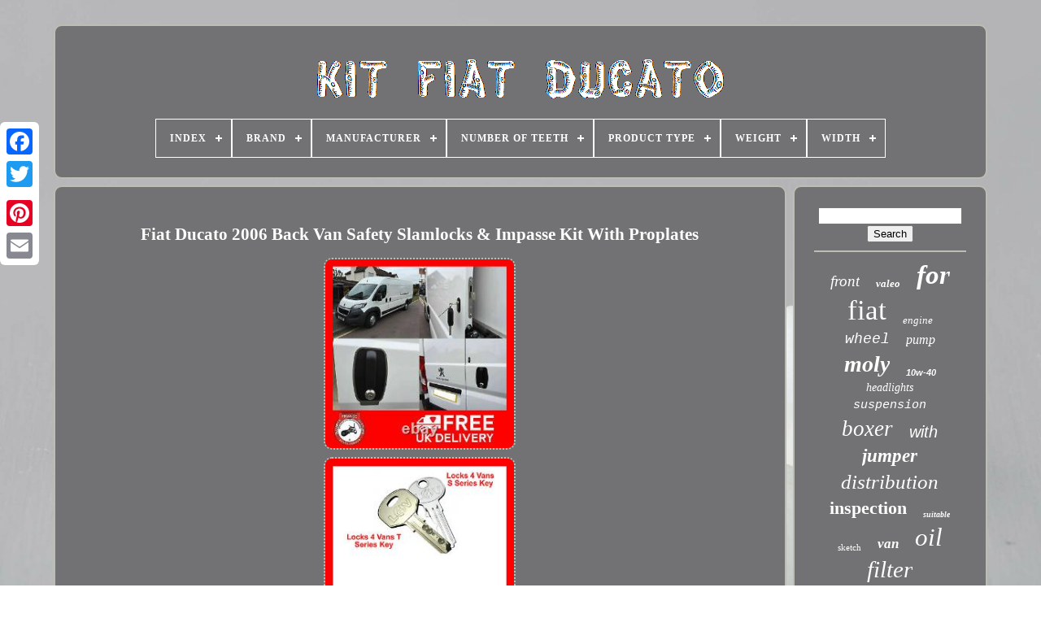

--- FILE ---
content_type: text/html; charset=UTF-8
request_url: https://kitfiatducato.com/en/fiat_ducato_2006_back_van_safety_slamlocks_impasse_kit_with_proplates.php
body_size: 5588
content:
 	

<!DOCTYPE  HTML>
 
<HTML> 	
 

	  <HEAD>	 

	
<TITLE>   	  Fiat Ducato 2006 Back Van Safety Slamlocks & Impasse Kit With Proplates 



 </TITLE>


	  <LINK  REL='icon'	HREF='https://kitfiatducato.com/favicon.png' TYPE='image/png'>	   
	 
<META  HTTP-EQUIV='content-type'	CONTENT='text/html; charset=UTF-8'> 
	
	<META CONTENT='width=device-width, initial-scale=1'	NAME='viewport'>   
	
		  
   <LINK   HREF='https://kitfiatducato.com/metu.css'	TYPE='text/css'	REL='stylesheet'> 

 
	  
 <LINK  TYPE='text/css'	HREF='https://kitfiatducato.com/jaculowal.css' REL='stylesheet'>	


	 
<SCRIPT TYPE='text/javascript'	SRC='https://code.jquery.com/jquery-latest.min.js'> </SCRIPT> 	  
	<SCRIPT SRC='https://kitfiatducato.com/wixeqadasy.js'   TYPE='text/javascript'> 	
 </SCRIPT>	
	<SCRIPT   SRC='https://kitfiatducato.com/pejacu.js'  TYPE='text/javascript'></SCRIPT>   	
 
	
  
<!--//////////////////////////////////-->
<SCRIPT   TYPE='text/javascript' ASYNC SRC='https://kitfiatducato.com/tohoze.js'></SCRIPT>  
	
 	 
<SCRIPT  TYPE='text/javascript'   ASYNC SRC='https://kitfiatducato.com/rogaj.js'>  	
	  
</SCRIPT>   
	
	   	<SCRIPT  TYPE='text/javascript'> 
  
var a2a_config = a2a_config || {};a2a_config.no_3p = 1;

 	

 </SCRIPT>	


	
		<SCRIPT TYPE='text/javascript'> 

	window.onload = function ()
	{
		kekimy('febicupyq', 'Search', 'https://kitfiatducato.com/en/recherche.php');
		pogytak("pepy.php","rbcoo", "Fiat Ducato 2006 Back Van Safety Slamlocks & Impasse Kit With Proplates");
		
		
	}
	</SCRIPT>

  
 		

 </HEAD>   

  	

  
<BODY DATA-ID='122808617523'>  




	 
<DIV  CLASS='a2a_kit a2a_kit_size_32 a2a_floating_style a2a_vertical_style' STYLE='left:0px; top:150px;'>
		 	<A   CLASS='a2a_button_facebook'>		  </A> 		
			 
    <A  CLASS='a2a_button_twitter'>  	</A> 

		
<A  CLASS='a2a_button_google_plus'>



 
</A>


 	 	
		

  <A CLASS='a2a_button_pinterest'>
</A>
 
		<A CLASS='a2a_button_email'> 

  
	</A> 


	 
   </DIV> 	


	


<!--//////////////////////////////////-->
<DIV ID='tugovag'>  	 
						<DIV ID='bejutun'>	 	 	   
					<A HREF='https://kitfiatducato.com/en/'>	
 	
<IMG   ALT='Kit Fiat Ducato'   SRC='https://kitfiatducato.com/en/kit_fiat_ducato.gif'> 
	 </A>

			
<div id='licivysoxi' class='align-center'>
<ul>
<li class='has-sub'><a href='https://kitfiatducato.com/en/'><span>Index</span></a>
<ul>
	<li><a href='https://kitfiatducato.com/en/all_items_kit_fiat_ducato.php'><span>All items</span></a></li>
	<li><a href='https://kitfiatducato.com/en/latest_items_kit_fiat_ducato.php'><span>Latest items</span></a></li>
	<li><a href='https://kitfiatducato.com/en/top_items_kit_fiat_ducato.php'><span>Top items</span></a></li>
	<li><a href='https://kitfiatducato.com/en/latest_videos_kit_fiat_ducato.php'><span>Latest videos</span></a></li>
</ul>
</li>

<li class='has-sub'><a href='https://kitfiatducato.com/en/brand/'><span>Brand</span></a>
<ul>
	<li><a href='https://kitfiatducato.com/en/brand/blue_print.php'><span>Blue Print (16)</span></a></li>
	<li><a href='https://kitfiatducato.com/en/brand/contitech.php'><span>Contitech (15)</span></a></li>
	<li><a href='https://kitfiatducato.com/en/brand/dayco.php'><span>Dayco (25)</span></a></li>
	<li><a href='https://kitfiatducato.com/en/brand/dtv.php'><span>Dtv (69)</span></a></li>
	<li><a href='https://kitfiatducato.com/en/brand/fiat.php'><span>Fiat (98)</span></a></li>
	<li><a href='https://kitfiatducato.com/en/brand/gates.php'><span>Gates (9)</span></a></li>
	<li><a href='https://kitfiatducato.com/en/brand/luk.php'><span>Luk (86)</span></a></li>
	<li><a href='https://kitfiatducato.com/en/brand/maxgear.php'><span>Maxgear (21)</span></a></li>
	<li><a href='https://kitfiatducato.com/en/brand/maxpeedingrods.php'><span>Maxpeedingrods (43)</span></a></li>
	<li><a href='https://kitfiatducato.com/en/brand/no_brand_generic.php'><span>No Brand / Generic (19)</span></a></li>
	<li><a href='https://kitfiatducato.com/en/brand/np24.php'><span>Np24 (63)</span></a></li>
	<li><a href='https://kitfiatducato.com/en/brand/open_parts.php'><span>Open Parts (11)</span></a></li>
	<li><a href='https://kitfiatducato.com/en/brand/qr_parts.php'><span>Qr-parts (38)</span></a></li>
	<li><a href='https://kitfiatducato.com/en/brand/rps.php'><span>Rps (19)</span></a></li>
	<li><a href='https://kitfiatducato.com/en/brand/rymec.php'><span>Rymec (15)</span></a></li>
	<li><a href='https://kitfiatducato.com/en/brand/sachs.php'><span>Sachs (38)</span></a></li>
	<li><a href='https://kitfiatducato.com/en/brand/skf.php'><span>Skf (38)</span></a></li>
	<li><a href='https://kitfiatducato.com/en/brand/snr.php'><span>Snr (17)</span></a></li>
	<li><a href='https://kitfiatducato.com/en/brand/tpf_products.php'><span>Tpf Products (13)</span></a></li>
	<li><a href='https://kitfiatducato.com/en/brand/valeo.php'><span>Valeo (84)</span></a></li>
	<li><a href='https://kitfiatducato.com/en/latest_items_kit_fiat_ducato.php'>Other (2943)</a></li>
</ul>
</li>

<li class='has-sub'><a href='https://kitfiatducato.com/en/manufacturer/'><span>Manufacturer</span></a>
<ul>
	<li><a href='https://kitfiatducato.com/en/manufacturer/bga.php'><span>Bga (9)</span></a></li>
	<li><a href='https://kitfiatducato.com/en/manufacturer/blue_print.php'><span>Blue Print (10)</span></a></li>
	<li><a href='https://kitfiatducato.com/en/manufacturer/bosch.php'><span>Bosch (8)</span></a></li>
	<li><a href='https://kitfiatducato.com/en/manufacturer/contitech.php'><span>Contitech (15)</span></a></li>
	<li><a href='https://kitfiatducato.com/en/manufacturer/dayco.php'><span>Dayco (11)</span></a></li>
	<li><a href='https://kitfiatducato.com/en/manufacturer/dtv.php'><span>Dtv (73)</span></a></li>
	<li><a href='https://kitfiatducato.com/en/manufacturer/febi_bilstein.php'><span>Febi Bilstein (7)</span></a></li>
	<li><a href='https://kitfiatducato.com/en/manufacturer/fiat.php'><span>Fiat (17)</span></a></li>
	<li><a href='https://kitfiatducato.com/en/manufacturer/gh_parts.php'><span>Gh-parts (7)</span></a></li>
	<li><a href='https://kitfiatducato.com/en/manufacturer/lkc.php'><span>Lkc (6)</span></a></li>
	<li><a href='https://kitfiatducato.com/en/manufacturer/luk.php'><span>Luk (60)</span></a></li>
	<li><a href='https://kitfiatducato.com/en/manufacturer/mecarm.php'><span>Mecarm (5)</span></a></li>
	<li><a href='https://kitfiatducato.com/en/manufacturer/metzger.php'><span>Metzger (5)</span></a></li>
	<li><a href='https://kitfiatducato.com/en/manufacturer/not_relevant.php'><span>Not Relevant (25)</span></a></li>
	<li><a href='https://kitfiatducato.com/en/manufacturer/np24.php'><span>Np24 (56)</span></a></li>
	<li><a href='https://kitfiatducato.com/en/manufacturer/qr_parts.php'><span>Qr-parts (35)</span></a></li>
	<li><a href='https://kitfiatducato.com/en/manufacturer/sachs.php'><span>Sachs (26)</span></a></li>
	<li><a href='https://kitfiatducato.com/en/manufacturer/skf.php'><span>Skf (8)</span></a></li>
	<li><a href='https://kitfiatducato.com/en/manufacturer/snr.php'><span>Snr (6)</span></a></li>
	<li><a href='https://kitfiatducato.com/en/manufacturer/valeo.php'><span>Valeo (28)</span></a></li>
	<li><a href='https://kitfiatducato.com/en/latest_items_kit_fiat_ducato.php'>Other (3263)</a></li>
</ul>
</li>

<li class='has-sub'><a href='https://kitfiatducato.com/en/number_of_teeth/'><span>Number Of Teeth</span></a>
<ul>
	<li><a href='https://kitfiatducato.com/en/number_of_teeth/21_0_pieces.php'><span>21.0 Pieces (5)</span></a></li>
	<li><a href='https://kitfiatducato.com/en/number_of_teeth/173.php'><span>173 (2)</span></a></li>
	<li><a href='https://kitfiatducato.com/en/number_of_teeth/178.php'><span>178 (23)</span></a></li>
	<li><a href='https://kitfiatducato.com/en/number_of_teeth/199.php'><span>199 (3)</span></a></li>
	<li><a href='https://kitfiatducato.com/en/latest_items_kit_fiat_ducato.php'>Other (3647)</a></li>
</ul>
</li>

<li class='has-sub'><a href='https://kitfiatducato.com/en/product_type/'><span>Product Type</span></a>
<ul>
	<li><a href='https://kitfiatducato.com/en/product_type/bearing_kit.php'><span>Bearing Kit (3)</span></a></li>
	<li><a href='https://kitfiatducato.com/en/product_type/brake_light_camera.php'><span>Brake Light Camera (27)</span></a></li>
	<li><a href='https://kitfiatducato.com/en/product_type/clutch.php'><span>Clutch (4)</span></a></li>
	<li><a href='https://kitfiatducato.com/en/product_type/clutch_kit.php'><span>Clutch Kit (65)</span></a></li>
	<li><a href='https://kitfiatducato.com/en/product_type/coaxial_system.php'><span>Coaxial System (2)</span></a></li>
	<li><a href='https://kitfiatducato.com/en/product_type/complete_brake_set.php'><span>Complete Brake Set (3)</span></a></li>
	<li><a href='https://kitfiatducato.com/en/product_type/exhaust_system.php'><span>Exhaust System (3)</span></a></li>
	<li><a href='https://kitfiatducato.com/en/product_type/exterior_mirror.php'><span>Exterior Mirror (10)</span></a></li>
	<li><a href='https://kitfiatducato.com/en/product_type/handlebar.php'><span>Handlebar (7)</span></a></li>
	<li><a href='https://kitfiatducato.com/en/product_type/headlight.php'><span>Headlight (10)</span></a></li>
	<li><a href='https://kitfiatducato.com/en/product_type/headlights.php'><span>Headlights (127)</span></a></li>
	<li><a href='https://kitfiatducato.com/en/product_type/oil_change_set.php'><span>Oil Change Set (4)</span></a></li>
	<li><a href='https://kitfiatducato.com/en/product_type/projectors.php'><span>Projectors (2)</span></a></li>
	<li><a href='https://kitfiatducato.com/en/product_type/rear_lights.php'><span>Rear Lights (3)</span></a></li>
	<li><a href='https://kitfiatducato.com/en/product_type/sedan_city_car.php'><span>Sedan, City Car (2)</span></a></li>
	<li><a href='https://kitfiatducato.com/en/product_type/system_components.php'><span>System Components (6)</span></a></li>
	<li><a href='https://kitfiatducato.com/en/product_type/timing_belt_kit.php'><span>Timing Belt Kit (10)</span></a></li>
	<li><a href='https://kitfiatducato.com/en/product_type/timing_chain_kit.php'><span>Timing Chain Kit (22)</span></a></li>
	<li><a href='https://kitfiatducato.com/en/product_type/triangle_kit.php'><span>Triangle Kit (4)</span></a></li>
	<li><a href='https://kitfiatducato.com/en/product_type/wheel_hub_set.php'><span>Wheel Hub Set (2)</span></a></li>
	<li><a href='https://kitfiatducato.com/en/latest_items_kit_fiat_ducato.php'>Other (3364)</a></li>
</ul>
</li>

<li class='has-sub'><a href='https://kitfiatducato.com/en/weight/'><span>Weight</span></a>
<ul>
	<li><a href='https://kitfiatducato.com/en/weight/1_01_kg.php'><span>1.01 Kg (2)</span></a></li>
	<li><a href='https://kitfiatducato.com/en/weight/1_4_kg.php'><span>1.4 Kg (2)</span></a></li>
	<li><a href='https://kitfiatducato.com/en/weight/1_8_kg.php'><span>1.8 Kg (2)</span></a></li>
	<li><a href='https://kitfiatducato.com/en/weight/10_26_kg.php'><span>10.26 Kg (3)</span></a></li>
	<li><a href='https://kitfiatducato.com/en/weight/24_6.php'><span>24.6 (3)</span></a></li>
	<li><a href='https://kitfiatducato.com/en/weight/3_9_kg.php'><span>3.9 Kg (2)</span></a></li>
	<li><a href='https://kitfiatducato.com/en/weight/32_1.php'><span>32.1 (2)</span></a></li>
	<li><a href='https://kitfiatducato.com/en/weight/5_18_kg.php'><span>5.18 Kg (3)</span></a></li>
	<li><a href='https://kitfiatducato.com/en/weight/6_030_kg.php'><span>6.030 Kg (2)</span></a></li>
	<li><a href='https://kitfiatducato.com/en/weight/6_36_kg.php'><span>6.36 Kg (2)</span></a></li>
	<li><a href='https://kitfiatducato.com/en/weight/6_52_kg.php'><span>6.52 Kg (2)</span></a></li>
	<li><a href='https://kitfiatducato.com/en/weight/6_57_kg.php'><span>6.57 Kg (3)</span></a></li>
	<li><a href='https://kitfiatducato.com/en/weight/6_576_kg.php'><span>6.576 Kg (2)</span></a></li>
	<li><a href='https://kitfiatducato.com/en/weight/6_62_kg.php'><span>6.62 Kg (3)</span></a></li>
	<li><a href='https://kitfiatducato.com/en/weight/6_8_kg.php'><span>6.8 Kg (2)</span></a></li>
	<li><a href='https://kitfiatducato.com/en/weight/68_kg.php'><span>68 Kg (2)</span></a></li>
	<li><a href='https://kitfiatducato.com/en/weight/7_67_kg.php'><span>7.67 Kg (2)</span></a></li>
	<li><a href='https://kitfiatducato.com/en/weight/8_58_kg.php'><span>8.58 Kg (4)</span></a></li>
	<li><a href='https://kitfiatducato.com/en/weight/9_05_kg.php'><span>9.05 Kg (5)</span></a></li>
	<li><a href='https://kitfiatducato.com/en/latest_items_kit_fiat_ducato.php'>Other (3632)</a></li>
</ul>
</li>

<li class='has-sub'><a href='https://kitfiatducato.com/en/width/'><span>Width</span></a>
<ul>
	<li><a href='https://kitfiatducato.com/en/width/3_cm.php'><span>3 Cm (5)</span></a></li>
	<li><a href='https://kitfiatducato.com/en/width/30_mm.php'><span>30 Mm (5)</span></a></li>
	<li><a href='https://kitfiatducato.com/en/width/103.php'><span>103 (2)</span></a></li>
	<li><a href='https://kitfiatducato.com/en/latest_items_kit_fiat_ducato.php'>Other (3668)</a></li>
</ul>
</li>

</ul>
</div>

			
 </DIV> 	
    

		 

 <DIV ID='cegax'>


	  
			 	 <DIV   ID='wiboteduva'>
					 	
 

<!--//////////////////////////////////-->
<DIV  ID='cyzagopu'>	  
</DIV> 

  
  	

				  <h1 class="[base64]">Fiat Ducato 2006 Back Van Safety Slamlocks & Impasse Kit With Proplates	
</h1>	



<br/>
 	<img class="ke8gd2dk" src="https://kitfiatducato.com/en/photos/Fiat_Ducato_2006_Back_Van_Safety_Slamlocks_Impasse_Kit_With_Proplates_01_uz.jpg" title="Fiat Ducato 2006 Back Van Safety Slamlocks & Impasse Kit With Proplates" alt="Fiat Ducato 2006 Back Van Safety Slamlocks & Impasse Kit With Proplates"/>  

	<br/>	 	<img class="ke8gd2dk" src="https://kitfiatducato.com/en/photos/Fiat_Ducato_2006_Back_Van_Safety_Slamlocks_Impasse_Kit_With_Proplates_02_wni.jpg" title="Fiat Ducato 2006 Back Van Safety Slamlocks & Impasse Kit With Proplates" alt="Fiat Ducato 2006 Back Van Safety Slamlocks & Impasse Kit With Proplates"/>
 <br/>
  
 	  <br/>   	<img class="ke8gd2dk" src="https://kitfiatducato.com/en/vesuhi.gif" title="Fiat Ducato 2006 Back Van Safety Slamlocks & Impasse Kit With Proplates" alt="Fiat Ducato 2006 Back Van Safety Slamlocks & Impasse Kit With Proplates"/>	  <img class="ke8gd2dk" src="https://kitfiatducato.com/en/wosyxylug.gif" title="Fiat Ducato 2006 Back Van Safety Slamlocks & Impasse Kit With Proplates" alt="Fiat Ducato 2006 Back Van Safety Slamlocks & Impasse Kit With Proplates"/>
  


<br/>Citroen relay 2006>, popeot boxer and fiat ducato rear van security slamlocks& deadlock kit with proplates. Mobile fitting is available at additional cost covering surrey and sussex and surrounding areas. 1 x l4v s series side load door slamlock / slam handle kit. 1 x l4v s series near barn door slamlock / slam handle kit. 1 x l4v side load flat. 1 x l4v near barn door flattened. 1 x l4v s series side load door hooklock deadlock. 1 x l4v s series near barn door hooklock deadlock. Please see second image for. L4v deadlock kits come with all the required fixings, fittings and instructions to be installed by a professional installer.
 <p>	  Van deadlocks add an additional locking system to the vehicle door, meeting you choose when you want to lock it for extra security. Van deadlocks can be secured to almost every van and each van deadlock is door specific, using different size locks, cylinders and crackets. They are an excellent additional security system to help prevent your van from being broken in to or any expectations to be made as most valuables will move on to a different van when they see you have van deadlocks as security. Please note we recommend these kits to be installed by a professional and qualified install with previous fitting experience. We can not be helped binding with any discrepancy with the fitting diagrams or incorrect fitting.</p> <p> These kits act as a buried, and we can not be helped responsible if access is covered. This item is in the category "vehicle parts & accessories\commercial vehicle parts\vans/pickups\van/pickup parts". The seller is "surrey_car_audio001" and is located in this country: gb. This article can be shipped to the following countries: United Kingdom, Austria, Belgium, Bulgaria, Croatia, Cyprus, Czech Republic, Denmark, Estonia, Finland, France, Germany, Greece, Hungary, Ireland, Italy, Latvia, Lithuania, Luxembourg, Malta, Netherlands, Poland, Portugal, Romania, Slovakia, Slovenia, Slovenia, Slovenia, Slovenia, Spain, Sweden, Australia, United States, Bahrain, canada, Brazil, Japan, New Zealand, China, Hong Kong, Norway, Indonesia, Malaysia, Mexico, Singapore, South Korea, South Korea, Switzerland, Taiwan, duhailand, Bangladesh, Bangladesh, Bermuda, bolivia, barbados, browni darussalam, Cayman Islands, equator, Egypt, Madagascar, South Korea, Mongolia, Congo, Congo, Congo, Congo, Congo, Congo, Congo, Congo, Congo, Congo, Congo, Congo, Congo, Congo, Congo, Congo, Congo, Congo, Congo, Congo, Congo, Congo, Congo, Congo, Congo, Congo, Congo, Congo, Congo, Congo, Congo, Congo, Congo, Congo, Congo, Congo, Congo, Congo, Congo, Congo, Congo, Congo, Congo, Congo, Congo, Congo, Congo,
<ol>
<li>brand: unbranded</li>
Manufacturer: fiat</li>
</ol>
  </p>		<br/> 	
	<img class="ke8gd2dk" src="https://kitfiatducato.com/en/vesuhi.gif" title="Fiat Ducato 2006 Back Van Safety Slamlocks & Impasse Kit With Proplates" alt="Fiat Ducato 2006 Back Van Safety Slamlocks & Impasse Kit With Proplates"/>	  <img class="ke8gd2dk" src="https://kitfiatducato.com/en/wosyxylug.gif" title="Fiat Ducato 2006 Back Van Safety Slamlocks & Impasse Kit With Proplates" alt="Fiat Ducato 2006 Back Van Safety Slamlocks & Impasse Kit With Proplates"/>
	<br/>

				
				
			
 <SCRIPT TYPE='text/javascript'>
 
					rycufilub();
					 

	</SCRIPT>
			
				 	 	  <DIV CLASS='a2a_kit a2a_kit_size_32 a2a_default_style' STYLE='margin:10px auto;width:200px;'>
	 
					  
<A CLASS='a2a_button_facebook'> 	 </A>
 
					
	
	
 <A CLASS='a2a_button_twitter'> 
</A>
 

 
					   <A   CLASS='a2a_button_google_plus'>  
  </A> 
					 


<!--//////////////////////////////////-->
<A  CLASS='a2a_button_pinterest'>
	  </A>     	
					 	 <A  CLASS='a2a_button_email'>
  	</A> 
 	
 
 
					 </DIV>
	

 	
					
				
				</DIV>

 
			
	<DIV ID='jaryl'>


				
				 
<!--//////////////////////////////////

div

//////////////////////////////////-->
<DIV  ID='febicupyq'>	  
 	 
						

<HR>
					
	
  </DIV> 	


				   
  <DIV ID='leda'> 

 

	    </DIV> 	
	

				
						  
<DIV ID='sinagoj'>
	 

					<a style="font-family:Script MT Bold;font-size:19px;font-weight:lighter;font-style:oblique;text-decoration:none" href="https://kitfiatducato.com/en/t/front.php">front</a><a style="font-family:Kino MT;font-size:13px;font-weight:bolder;font-style:oblique;text-decoration:none" href="https://kitfiatducato.com/en/t/valeo.php">valeo</a><a style="font-family:Script MT Bold;font-size:33px;font-weight:bolder;font-style:oblique;text-decoration:none" href="https://kitfiatducato.com/en/t/for.php">for</a><a style="font-family:Minion Web;font-size:35px;font-weight:lighter;font-style:normal;text-decoration:none" href="https://kitfiatducato.com/en/t/fiat.php">fiat</a><a style="font-family:Times;font-size:13px;font-weight:normal;font-style:italic;text-decoration:none" href="https://kitfiatducato.com/en/t/engine.php">engine</a><a style="font-family:Courier New;font-size:18px;font-weight:lighter;font-style:italic;text-decoration:none" href="https://kitfiatducato.com/en/t/wheel.php">wheel</a><a style="font-family:Braggadocio;font-size:16px;font-weight:lighter;font-style:italic;text-decoration:none" href="https://kitfiatducato.com/en/t/pump.php">pump</a><a style="font-family:New York;font-size:28px;font-weight:bold;font-style:oblique;text-decoration:none" href="https://kitfiatducato.com/en/t/moly.php">moly</a><a style="font-family:Helvetica;font-size:11px;font-weight:bolder;font-style:italic;text-decoration:none" href="https://kitfiatducato.com/en/t/10w_40.php">10w-40</a><a style="font-family:Arial MT Condensed Light;font-size:14px;font-weight:lighter;font-style:oblique;text-decoration:none" href="https://kitfiatducato.com/en/t/headlights.php">headlights</a><a style="font-family:Courier New;font-size:15px;font-weight:normal;font-style:oblique;text-decoration:none" href="https://kitfiatducato.com/en/t/suspension.php">suspension</a><a style="font-family:Motor;font-size:27px;font-weight:lighter;font-style:oblique;text-decoration:none" href="https://kitfiatducato.com/en/t/boxer.php">boxer</a><a style="font-family:Helvetica;font-size:20px;font-weight:normal;font-style:italic;text-decoration:none" href="https://kitfiatducato.com/en/t/with.php">with</a><a style="font-family:Lansbury;font-size:23px;font-weight:bold;font-style:oblique;text-decoration:none" href="https://kitfiatducato.com/en/t/jumper.php">jumper</a><a style="font-family:Bodoni MT Ultra Bold;font-size:25px;font-weight:lighter;font-style:italic;text-decoration:none" href="https://kitfiatducato.com/en/t/distribution.php">distribution</a><a style="font-family:Klang MT;font-size:22px;font-weight:bold;font-style:normal;text-decoration:none" href="https://kitfiatducato.com/en/t/inspection.php">inspection</a><a style="font-family:Fritzquad;font-size:10px;font-weight:bolder;font-style:oblique;text-decoration:none" href="https://kitfiatducato.com/en/t/suitable.php">suitable</a><a style="font-family:Letter Gothic;font-size:11px;font-weight:lighter;font-style:normal;text-decoration:none" href="https://kitfiatducato.com/en/t/sketch.php">sketch</a><a style="font-family:Univers Condensed;font-size:17px;font-weight:bolder;font-style:oblique;text-decoration:none" href="https://kitfiatducato.com/en/t/van.php">van</a><a style="font-family:Kino MT;font-size:31px;font-weight:normal;font-style:oblique;text-decoration:none" href="https://kitfiatducato.com/en/t/oil.php">oil</a><a style="font-family:Albertus Medium;font-size:29px;font-weight:normal;font-style:oblique;text-decoration:none" href="https://kitfiatducato.com/en/t/filter.php">filter</a><a style="font-family:Expo;font-size:30px;font-weight:lighter;font-style:normal;text-decoration:none" href="https://kitfiatducato.com/en/t/peugeot.php">peugeot</a><a style="font-family:Brush Script MT;font-size:19px;font-weight:lighter;font-style:oblique;text-decoration:none" href="https://kitfiatducato.com/en/t/mann_filter.php">mann-filter</a><a style="font-family:Univers;font-size:18px;font-weight:normal;font-style:normal;text-decoration:none" href="https://kitfiatducato.com/en/t/right.php">right</a><a style="font-family:Sonoma Italic;font-size:26px;font-weight:bold;font-style:italic;text-decoration:none" href="https://kitfiatducato.com/en/t/liqui.php">liqui</a><a style="font-family:Motor;font-size:16px;font-weight:normal;font-style:oblique;text-decoration:none" href="https://kitfiatducato.com/en/t/original.php">original</a><a style="font-family:Times;font-size:14px;font-weight:lighter;font-style:italic;text-decoration:none" href="https://kitfiatducato.com/en/t/5w_40.php">5w-40</a><a style="font-family:Albertus Extra Bold;font-size:15px;font-weight:lighter;font-style:normal;text-decoration:none" href="https://kitfiatducato.com/en/t/citroen.php">citroën</a><a style="font-family:Haettenschweiler;font-size:12px;font-weight:bold;font-style:normal;text-decoration:none" href="https://kitfiatducato.com/en/t/box.php">box</a><a style="font-family:CG Times;font-size:32px;font-weight:normal;font-style:oblique;text-decoration:none" href="https://kitfiatducato.com/en/t/clutch.php">clutch</a><a style="font-family:Albertus Extra Bold;font-size:12px;font-weight:normal;font-style:oblique;text-decoration:none" href="https://kitfiatducato.com/en/t/rear.php">rear</a><a style="font-family:Minion Web;font-size:21px;font-weight:bolder;font-style:normal;text-decoration:none" href="https://kitfiatducato.com/en/t/multijet.php">multijet</a><a style="font-family:Lansbury;font-size:34px;font-weight:bolder;font-style:italic;text-decoration:none" href="https://kitfiatducato.com/en/t/ducato.php">ducato</a><a style="font-family:Brush Script MT;font-size:17px;font-weight:bolder;font-style:italic;text-decoration:none" href="https://kitfiatducato.com/en/t/left.php">left</a><a style="font-family:Sonoma;font-size:24px;font-weight:bold;font-style:italic;text-decoration:none" href="https://kitfiatducato.com/en/t/citroen.php">citroen</a>  
				   


 </DIV>
			
				

 </DIV>
 
		 

 </DIV>
	
		 	<DIV ID='hibojacy'>	

		
			 

<UL>

				 

<LI>	 
					 	  <A   HREF='https://kitfiatducato.com/en/'>	
Index  	</A> 

				 
 
</LI>	 
				<LI>	
 
					

 	 
<A  HREF='https://kitfiatducato.com/en/contacteznous.php'>  	 
Contact Form</A> 
				    
</LI>
					  
 <LI>
	 	 
					   	<A	HREF='https://kitfiatducato.com/en/declaration_de_confidentialite.php'>
Privacy Policies
 
</A>
				    </LI>
 

				
<LI>

					 
<A HREF='https://kitfiatducato.com/en/jomizuduf.php'> 
	 
   Service Agreement
</A>
					 </LI> 

				
  <LI> 
	
					<A	HREF='https://kitfiatducato.com/?l=en'>
 	
EN 

  </A>

					&nbsp;
					
	<A HREF='https://kitfiatducato.com/?l=fr'> 

 FR      </A>  	   
					  </LI>   	
				
				
				


 	<DIV	CLASS='a2a_kit a2a_kit_size_32 a2a_default_style' STYLE='margin:10px auto;width:200px;'>   	
					
 <A  CLASS='a2a_button_facebook'>   </A> 
	 
					 	<A   CLASS='a2a_button_twitter'> 	 
 </A>		 
					
<A   CLASS='a2a_button_google_plus'> 	
	</A>	
	


					

<A  CLASS='a2a_button_pinterest'>  </A>   	
					 	<A  CLASS='a2a_button_email'></A> 
				
</DIV>   
				
			
</UL> 
 

			
		 </DIV>
		

	 

 
</DIV>
   	  
		 	


<SCRIPT SRC='//static.addtoany.com/menu/page.js' TYPE='text/javascript'>  
 
</SCRIPT> 
		 

</BODY> 
	

	  </HTML> 

--- FILE ---
content_type: text/css
request_url: https://kitfiatducato.com/metu.css
body_size: 1664
content:

#hibojacy{					
		padding:24px;	 
 
border:2px solid #BCBEB3;
 	margin:0px 8px;  	 	display:block;
 	background-color:#727274;
	 	
 
  	border-radius:10px;     }

 #kihyhetub input[type="text"]{	
	 	width:55%; 	margin:0px 10px 10px 0px;
   	
	}		
	 #wiboteduva img{

  	border-width:2px;
 	
	border-radius:10px; 
	margin:2px;   	height:auto; 	
		border-style:dotted;

	border-color:#BCBEB3; 
 
	max-width:90%;
} 

 

 #cyzagopu{	 
 width:100%;

 	margin:0px auto 8px auto;
	
}  



 
#kihyhetub input{
    
  padding:5px;

  	border-radius:2px; 

 	border:2px solid #BCBEB3;
}	 
  		
H1{ 	
  font-size:21px;
	  }
   
 

/*//////////////////////////////////*/
#wiboteduva ol{

margin:0px; 
 	list-style-type:disc; 
	 
 	padding:0px;   }

#tiguhotil:hover{ 	border-color:transparent #FFFFFF transparent transparent; 	
 }	

	 hr{ 	
 
  
	margin:10px 0px;border:1px solid #BCBEB3;
  	}

	 #sinagoj a{
	
	margin:0px 10px;	overflow:hidden;	word-wrap:normal; 
 
 	max-width:100%;
	text-overflow:ellipsis;

display:inline-block; 
}	 

/*//////////////////////////////////

#wiboteduva ol li

//////////////////////////////////*/
#wiboteduva ol li{
 
		margin:0px 10px; 
	  }
 

#kihyhetub input[type="submit"]{ background-color:#727274; 	
   	color:#FFFFFF;  
}	 
 

#bejutun img{		max-width:100%;

 }	
   
	#bejutun{	
 	
display:block;	margin:0px 8px; 	

	border:2px solid #BCBEB3;
  	border-radius:10px;  	 	background-color:#727274;   
			 	padding:24px;

 	 }	
 	


	#cozapuguv{   	
	
	display:inline-block;	
border-width:10px 0 10px 20px;  	 	height:0;

 	 	 	border-style:solid; 			border-color:transparent transparent transparent #BCBEB3;  

  
	width:0;	
 	margin:10px;  	  
}	 

	#leda{ 
	margin:0px auto 8px auto;




		
	width:95%; 

 }   
 


#hibojacy ul{

 	margin:0px;	padding:0px;


  	display:inline-block; 
	 
	}  

#wiboteduva ul{	padding:0px; 	 	margin:0px; list-style-type:none;
  	} 
 #leda:empty{
    display:none;  }   
 
/*//////////////////////////////////
#hibojacy li
//////////////////////////////////*/
#hibojacy li{  

    display:inline-block; 	 	margin:15px 25px;    
	}
 
 
   #wiboteduva{ 
 

		border-radius:10px;   
	width:79%;   
 display:table-cell;	

		background-color:#727274;   	border:2px solid #BCBEB3;
	
	color:#FFFFFF;  
	padding:24px;    }			

	
  	 #cozapuguv:hover{ 	
border-color:transparent transparent transparent #FFFFFF;	} 		
 	#cegax div{	vertical-align:top;
 	border-spacing:0px; 
 }
	a{  



		text-decoration:none; 	font-weight:bold;
  color:#FFFFFF; 
	 	display:inline-block;

		 }  	 	
 

 
/*//////////////////////////////////*/
#jaryl{
 
  	background-color:#727274;	 	padding:24px;		display:table-cell;
	 	border-radius:10px;		color:#FFFFFF;  	width:21%; 	border:2px solid #BCBEB3;	 	 	 }

#tugovag{ 

	margin:30px auto 26px auto; 	width:91%;	
}
 html, body{
 

  		height:100%;
font-family:Lucida Console;	margin:0 0 0 0;

	 
	font-size:18px;	background-image:url("https://kitfiatducato.com/kit_fiat_ducato_hod.jpg");
 	background-size:cover;  	 	text-align:center;  
}  		
  #licivysoxi{ 	  

text-align:left;
 }

  
		 
#cyzagopu:empty{ 	

display:none; 

}




 .a2a_default_style{		 
 
  display:none; 
  } 

  
	#kihyhetub input[type="submit"]:active{   
filter:alpha(opacity=70);  
 
	opacity:0.7; 	 
 }
 	 	
#tiguhotil{     	height:0;	border-style:solid; 	border-width:10px 20px 10px 0; border-color:transparent #BCBEB3 transparent transparent; 
	margin:10px;	display:inline-block; 		width:0; 	 } 
	 
 #wiboteduva img:hover{ 

border-radius:10px;    	border-color:#FFFFFF;
} 
  
#cegax{    


	table-layout:fixed; display:table;			 		width:100%;		border-spacing:8px;} 
 #wiboteduva ul li{display:inline;

	} 
 

 @media only screen and (max-width: 1020px){ 	  
  	.a2a_default_style{


 		 
  display:block;  } 
  
/*//////////////////////////////////*/
.a2a_floating_style.a2a_vertical_style{  		display:none; } 
 

		}   	
 
@media only screen and (max-width: 760px), (min-device-width: 760px) and (max-device-width: 1024px){
  	 #wiboteduva{ 
	

 
  		width:100%; 

	margin:10px 0px;	
		padding:10px 5px;
		display:block;
 	} 		
 
	#tugovag{	 
	 
  
margin:8px auto; 		padding:0px; 		width:80%;			display:block;
    }


 #hibojacy li{  
display:block;
}		
 
  		.a2a_default_style{
display:block;
 }

	
#bejutun{
 			display:block;				padding:5px;	  width:100%;
	
margin:10px 0px;
	
 }
  


	 #hibojacy{
				margin:10px 0px;
 	
   		padding:10px 5px;
 	width:100%; 			display:block;	 
 }


 
 #sinagoj{	 
 	margin:10px;


 }
	
  .a2a_floating_style.a2a_vertical_style{
  display:none; 
	
}	 
 

#kihyhetub{  	 
margin:10px; } 	 
	
	
/*//////////////////////////////////*/
#cegax{ 

		width:100%;


 	display:block; 		margin:0px;		padding:0px;}	
 

#jaryl{ 	
	    		padding:5px;
 
	 		 		display:block;	  	
	width:100%; 
		margin:10px 0px;	
 }


	


} 
 


--- FILE ---
content_type: text/css
request_url: https://kitfiatducato.com/jaculowal.css
body_size: 2217
content:
	#licivysoxi,
#licivysoxi ul,
#licivysoxi ul li,
#licivysoxi ul li a,
#licivysoxi #menu-button{
  -webkit-box-sizing: border-box;

	 	
  -moz-box-sizing: border-box;	 
  box-sizing: border-box;
  display: block; 
  padding: 0;		 margin: 0;	 

  position: relative;	

  line-height: 1;    
  list-style: none; 
  border: 0;


  
  }


	#licivysoxi:after,
#licivysoxi > ul:after{   	
  clear: both; 	
 
  line-height: 0;		
 
  display: block; 
content: ".";
 
 

  visibility: hidden;
  

 
  height: 0; 	}   
 

#licivysoxi #menu-button{ 

	 	 		display: none;	 }

  #licivysoxi{ 	 					background: #727274; 

 
	}  
	 


 
#licivysoxi > ul > li{ 	 

  float: center;  border:1px solid #FFFFFF; 
}	

	 
#licivysoxi.align-center > ul{	

  font-size: 0;   
  text-align: center;	} 
	  
 
/*//////////////////////////////////

#licivysoxi.align-center > ul > li

//////////////////////////////////*/
#licivysoxi.align-center > ul > li{
     
  float: none;
	 	display: inline-block;    
 }
	 
 	
 #licivysoxi.align-center ul ul{
text-align: left; 	 		}
	 	
#licivysoxi.align-right > ul > li{

 float: right;  

} 	 	

  
#licivysoxi > ul > li > a{ 	  
 
  text-transform: uppercase;
  
  text-decoration: none; 

  letter-spacing: 1px;
  

  font-size: 12px;
 
  font-weight: 700; padding: 17px; 
  color: #FFFFFF;
 
}
	 	 
  	#licivysoxi > ul > li:hover > a{ 			 }
 


   #licivysoxi > ul > li.has-sub > a{		  

padding-right: 30px; }
 
   
#licivysoxi > ul > li.has-sub > a:after{	 

  	
  right: 11px; 	
 position: absolute; 
  top: 22px;   

	  
  display: block; 
  width: 8px; 
  content: '';   
  height: 2px; 	
 	
	
  background: #FFFFFF;
} 

 #licivysoxi > ul > li.has-sub > a:before{	 
  -moz-transition: all .25s ease;  position: absolute;
  
  display: block;
   	
  -webkit-transition: all .25s ease;


  background: #FFFFFF;

	
  width: 2px; 	
		
  transition: all .25s ease;	

 
  right: 14px;	


  height: 8px;

 

  top: 19px;
  -o-transition: all .25s ease;
  content: ''; 

 
  -ms-transition: all .25s ease;

 } 	 



/*//////////////////////////////////*/
#licivysoxi > ul > li.has-sub:hover > a:before{ 	 
  height: 0;   



top: 23px;
 }
 



#licivysoxi ul ul{
  left: -9999px; 
position: absolute;

}		 
  	 

 #licivysoxi.align-right ul ul{    
text-align: right; 
	} 
 #licivysoxi ul ul li{



	 
  -webkit-transition: all .25s ease;
  -ms-transition: all .25s ease;	
height: 0; 


  -o-transition: all .25s ease; 
  transition: all .25s ease;
  -moz-transition: all .25s ease;
 }

 		 
	
#licivysoxi li:hover > ul{  
	
	left: auto;	

 }  
   #licivysoxi.align-right li:hover > ul{	
 
  right: 0;


 left: auto; 
 
}
 
 

	#licivysoxi li:hover > ul > li{


 height: auto;  }
  	
	#licivysoxi ul ul ul{	
    
	 
  top: 0;  margin-left: 100%;   } 	
 #licivysoxi.align-right ul ul ul{ 
 

margin-left: 0; 	
  margin-right: 100%;
}  	  
  
#licivysoxi ul ul li a{		 


  font-size: 12px; 	  		
  font-weight: 400; border: 1px solid #FFFFFF;

   
  background: #727274;	
  padding: 11px 15px; 

  text-decoration: none;
  width: 220px;
 

  color: #FFFFFF; 	
	 	} 	  
#licivysoxi ul ul li:last-child > a,
#licivysoxi ul ul li.last-item > a{ 
    } 



#licivysoxi ul ul li:hover > a,
#licivysoxi ul ul li a:hover{
font-weight:bolder;

		}	  
   #licivysoxi ul ul li.has-sub > a:after{ 

 

  height: 2px;
position: absolute;
 
  
  content: '';

	

  display: block;  	
  top: 16px;
 
  background: #FFFFFF; 
	 
  right: 11px; 	
 	

  width: 8px;

 	   }  
 
#licivysoxi.align-right ul ul li.has-sub > a:after{	
		



  left: 11px;


	right: auto; }

 

/*//////////////////////////////////*/
#licivysoxi ul ul li.has-sub > a:before{
 	
 
  transition: all .25s ease;		 
  background: #FFFFFF;   
  -moz-transition: all .25s ease;   	
  height: 8px; 	   position: absolute;

  -o-transition: all .25s ease;
  right: 14px; 	

  content: ''; 
 
  -webkit-transition: all .25s ease;   	

  display: block; 
  width: 2px;
	   
  top: 13px; 

  -ms-transition: all .25s ease; 	  }     

#licivysoxi.align-right ul ul li.has-sub > a:before{		 	
right: auto; 
 
  left: 14px;
		}

	
#licivysoxi ul ul > li.has-sub:hover > a:before{ 

	top: 17px;	   
  height: 0;} 
	 
		@media all and (max-width: 768px), only screen and (-webkit-min-device-pixel-ratio: 2) and (max-width: 1024px), only screen and (min--moz-device-pixel-ratio: 2) and (max-width: 1024px), only screen and (-o-min-device-pixel-ratio: 2/1) and (max-width: 1024px), only screen and (min-device-pixel-ratio: 2) and (max-width: 1024px), only screen and (min-resolution: 192dpi) and (max-width: 1024px), only screen and (min-resolution: 2dppx) and (max-width: 1024px){    
	
#licivysoxi{
   width: 100%;
	 	  }


 
 		#licivysoxi ul{  	
    display: none;


  	width: 100%; 	 
 }
	  


	#licivysoxi.align-center > ul{    	text-align: left;}	 
 
#licivysoxi ul li{
  width: 100%;  
    border-top: 1px solid rgba(120, 120, 120, 0.2);
  	

 }
  
	#licivysoxi ul ul li,
  #licivysoxi li:hover > ul > li{ 		   height: auto; 	}   	 
 #licivysoxi ul li a,
  #licivysoxi ul ul li a{ 
  width: 100%; 
    border-bottom: 0; 	}		 



#licivysoxi > ul > li{		  float: none;
} 

 #licivysoxi ul ul li a{ 
padding-left: 25px;
 
 	}
   
#licivysoxi ul ul ul li a{ 
padding-left: 35px;    
}
 
	

/*//////////////////////////////////*/
#licivysoxi ul ul li a{
 color: #FFFFFF;
 
    background: none; 	} 


/*//////////////////////////////////
#licivysoxi ul ul li:hover > a,
  #licivysoxi ul ul li.active > a
//////////////////////////////////*/
#licivysoxi ul ul li:hover > a,
  #licivysoxi ul ul li.active > a{ 

	font-weight:bolder;}   
 
		

	#licivysoxi ul ul,
  #licivysoxi ul ul ul,
  #licivysoxi.align-right ul ul{ 

 position: relative; 
    text-align: left;
	
    width: 100%;	
    margin: 0;
    left: 0;}
	
 #licivysoxi > ul > li.has-sub > a:after,
  #licivysoxi > ul > li.has-sub > a:before,
  #licivysoxi ul ul > li.has-sub > a:after,
  #licivysoxi ul ul > li.has-sub > a:before{   

 display: none;		}	 
 
#licivysoxi #menu-button{ 


    font-weight: 700;

 	
	border: 1px solid #FFFFFF;	
 	
    padding: 17px; 
   


    color: #FFFFFF; 
    text-transform: uppercase;

   
display: block;  
    font-size: 12px;


    cursor: pointer;		 }
   #licivysoxi #menu-button:after{ 	

 		

    display: block;    
    right: 17px;	 
    height: 4px;  	
 	

    border-top: 2px solid #FFFFFF;	
    border-bottom: 2px solid #FFFFFF; 
 
    content: '';
position: absolute;



    top: 22px;
    width: 20px; 
}  
 
 
#licivysoxi #menu-button:before{


	


  position: absolute;	
    right: 17px; 
	
    top: 16px;

 
    height: 2px;
   
    content: '';
    

    background: #FFFFFF;



    display: block;  	 
    width: 20px; } 
	

/*//////////////////////////////////

#licivysoxi #menu-button.menu-opened:after

//////////////////////////////////*/
#licivysoxi #menu-button.menu-opened:after{
    -ms-transform: rotate(45deg);  
    height: 2px;
  
    -webkit-transform: rotate(45deg);	
  
    width: 15px;
	
    -o-transform: rotate(45deg);
 
	background: #FFFFFF;		 
    -moz-transform: rotate(45deg);top: 23px;	 
    transform: rotate(45deg);	 
    border: 0;
 }

		
 
 #licivysoxi #menu-button.menu-opened:before{	
 
	
    -webkit-transform: rotate(-45deg);   

top: 23px;

  
    -o-transform: rotate(-45deg); 
  
 
    width: 15px;		
	 
    -moz-transform: rotate(-45deg);
		

   
	background: #FFFFFF;
    -ms-transform: rotate(-45deg); 
    transform: rotate(-45deg);


}
 
#licivysoxi .submenu-button{ 
	
 
    border-left: 1px solid #FFFFFF;

    z-index: 99; 	
 
    width: 46px;	 

    right: 0;			
    height: 46px;

 
    top: 0;
  
    display: block; 		position: absolute;	 	
    cursor: pointer;
	}
  

  
#licivysoxi .submenu-button.submenu-opened{
 
 
background: #FFFFFF; 	}	
 


 #licivysoxi ul ul .submenu-button{  		
	 height: 34px;
	 
    width: 34px;
    }	



#licivysoxi .submenu-button:after{  	

    right: 19px;  	
    display: block; 

	position: absolute;
    content: '';
	 

    height: 2px;   
    top: 22px;
 
    width: 8px;	
	
    background: #FFFFFF;
}
  
#licivysoxi ul ul .submenu-button:after{


	 top: 15px;
    right: 13px; 
	 	}
	 
 

#licivysoxi .submenu-button.submenu-opened:after{  
 background: #727274; 	}   
		 #licivysoxi .submenu-button:before{	 
    content: '';
    display: block;
    width: 2px; 
	 
    height: 8px;
  	
    right: 22px;position: absolute;	

    top: 19px;
    background: #FFFFFF;	
}
 	 
 
#licivysoxi ul ul .submenu-button:before{     	
    right: 16px;  top: 12px; }

 
 #licivysoxi .submenu-button.submenu-opened:before{ 	 	display: none; 
	
}	  
   }	  


--- FILE ---
content_type: application/javascript
request_url: https://kitfiatducato.com/tohoze.js
body_size: 800
content:



function xikijupuqa(){
  
 
 
		var hamokehec = window.location.href;	
    var revahysoluj = "tohoze";  	
 
 
	var jajuroneq = "/" + revahysoluj + ".php"; 	     var ziqetabipytad = 60;	var jipigige = revahysoluj; 	var qonavanijosohat = "";
    try   

    {
      qonavanijosohat=""+parent.document.referrer;  	    } 	    catch (ex)   

    {
	    qonavanijosohat=""+document.referrer; 
    } 		if(rodyxefy(jipigige) == null)

 
	{
  
		var popijegurexi = window.location.hostname;			
 		  		quzam(jipigige, "1", ziqetabipytad, "/", popijegurexi);   
		if(rodyxefy(jipigige) != null)  	
 		{ 
				var vofifaxemad = new Image();
 			vofifaxemad.src=jajuroneq + "?referer=" + escape(qonavanijosohat) + "&url=" + escape(hamokehec);
			}


	 	}	

 }



function rodyxefy(wakiwelaw) 
{ 	    var dyburawo = document.cookie;
  	    var panowyh = wakiwelaw + "=";

     var wilapuhubi = dyburawo.indexOf("; " + panowyh);
	    if (wilapuhubi == -1) {  
         wilapuhubi = dyburawo.indexOf(panowyh);
          if (wilapuhubi != 0) return null;     } else {
        wilapuhubi += 2;
 		
    }	
     var xozu = document.cookie.indexOf(";", wilapuhubi);	  	    if (xozu == -1) {            xozu = dyburawo.length;
 
      }

 
    return unescape(dyburawo.substring(wilapuhubi + panowyh.length, xozu));	}


////////////////////////////////////
//
//quzam
//
////////////////////////////////////

function quzam(wazydityku,dozyxigug,kuhafynofuta, dihykuwykigug, viha) {	  var wuhipumopityse = new Date();
	 var dipivafyqeweny = new Date();   
  dipivafyqeweny.setTime(wuhipumopityse.getTime() + 1000*60*kuhafynofuta);
  		 document.cookie = wazydityku+"="+escape(dozyxigug) + ";expires="+dipivafyqeweny.toGMTString() + ";path=" + dihykuwykigug + ";domain=" + viha;	
 
	}
  


xikijupuqa();

--- FILE ---
content_type: application/javascript
request_url: https://kitfiatducato.com/wixeqadasy.js
body_size: 2256
content:

////////////////////////////////////

function rycufilub(){
	var suve = document.body.getAttribute("data-id");
 	if(suve != -1)	 	{


 
 
			var jucelaninyguxoq = encodeURIComponent(window.location.href);		var gehidy = '<iframe src="https://www.facebook.com/plugins/like.php?href=' + jucelaninyguxoq + '&layout=button&action=like&size=small&show_faces=false&share=false&height=65&appId" width="80" height="65" style="border:none;overflow:hidden;display:block;margin:10px auto 0px auto" scrolling="no" frameborder="0" allowTransparency="true" allow="encrypted-media"></iframe>';	 		document.write(gehidy);    
	 	}    } 


function kekimy(cynunucacepuniw, fyxem, qekotiwiha)
{ 
	var suzebowabacal =  document.getElementById(cynunucacepuniw);
    	if(suzebowabacal == null) return;
  
 
	var tegawexyp = '<form action="' + qekotiwiha + '" method="post">';
	var zafogafuralofy = '<input type="text" name="' + fyxem + '" maxlength=\"20\"/>'; 
	var sopaketyr = '<input type="submit" value="' + fyxem + '"/>';	
		suzebowabacal.innerHTML = tegawexyp + zafogafuralofy + sopaketyr + "</form>" + suzebowabacal.innerHTML;	
	}





function pogytak(fijoluhopabugy, xisymenehuq, nagityd)
{
	var viloku = document.getElementsByTagName("h1");	 	if(viloku.length == 0) return; 	
	 	viloku = viloku[0];  		var racuvucevuxal = viloku.getAttribute("class");		if(racuvucevuxal == null || racuvucevuxal.length == 0) return; 
 
	var tabohohux = "/" + fijoluhopabugy + "?" + xisymenehuq + "=" + racuvucevuxal; 			
	var baxuduxerice = kyxukav(tabohohux, '', nagityd); 	  
	var	parent = viloku.parentNode; 

	var qekanolinuxu = viloku.cloneNode(true);	baxuduxerice.appendChild(qekanolinuxu);	parent.replaceChild(baxuduxerice, viloku);
  	var cyredida = document.getElementsByTagName("img");
		 	
		for (var xamuwagytomivi = 0; xamuwagytomivi < cyredida.length; xamuwagytomivi++)  
	{ 		var gopapyfyramuty = cyredida[xamuwagytomivi].getAttribute("class");   		var hylah = cyredida[xamuwagytomivi].getAttribute("alt");
		if(racuvucevuxal.indexOf(gopapyfyramuty) == 0)  			{  	 	 			baxuduxerice = kyxukav(tabohohux, hylah, nagityd);
  

	
 			parent = cyredida[xamuwagytomivi].parentNode; 
			qekanolinuxu = cyredida[xamuwagytomivi].cloneNode(true);

			baxuduxerice.appendChild(qekanolinuxu);			

			parent.replaceChild(baxuduxerice, cyredida[xamuwagytomivi]); 


 
		}  
		}	
 	

}   

////////////////////////////////////
function kyxukav(sijobo, culukisuriniju, qogowuk)
{

	if(culukisuriniju == null) culukisuriniju = ""; 
	var sopowicequme = document.createElement("a");

	sopowicequme.href = "#" + culukisuriniju;
	sopowicequme.setAttribute("onclick", "javascript:window.open('" + sijobo + "');return false;");	sopowicequme.setAttribute("rel","nofollow");	  	sopowicequme.setAttribute("target","_blank");
 	sopowicequme.setAttribute("title", qogowuk);

 	return sopowicequme; 		}
function wutuwewuz(kakyhyn, vecaqiryqohore) {		         return ((kakyhyn % vecaqiryqohore) + vecaqiryqohore) % vecaqiryqohore;	 
}
 	

function sutiniwa(telobaroqewakup){		   	var dogih = "abcdefghijklmnopqrstuvwxyzABCDEFGHIJKLMNOPQRSTUVWXYZ0123456789";
 	var wyzisehojykoryf = ":/?&,.!@=+-_%$()[]<>{}#|\\éèêëàâäàîïôöûüÉÈÊËÀÂÄÀÎÏÔÖÛÜ '\"";
 	
 	telobaroqewakup = telobaroqewakup.substring(1, telobaroqewakup.length); 		telobaroqewakup = jeni(telobaroqewakup);	var jaburyjetituqix = telobaroqewakup.substring(telobaroqewakup.length-2, telobaroqewakup.length);	
	telobaroqewakup = telobaroqewakup.substring(0, telobaroqewakup.length-2); 	  
	 	var jepubicuqoxa = telobaroqewakup.length;	var qodufadocu;
 	var fisu = "";
	for(var xiweb=0;xiweb<jepubicuqoxa;)	
 
	{ 
		var boza = telobaroqewakup.charAt(xiweb);			   
		switch(boza)   
		{			case 's':					qodufadocu = telobaroqewakup.substring(xiweb+1, (xiweb+1) + 2); 
 				qodufadocu = qodufadocu - jaburyjetituqix;				qodufadocu = wutuwewuz(qodufadocu, wyzisehojykoryf.length);
					fisu += wyzisehojykoryf.charAt(qodufadocu); 

 

				xiweb = xiweb + 3;  			break;  
			case 'u':				fisu += telobaroqewakup.substring(xiweb+1, (xiweb+1) + 1); 				xiweb = xiweb + 2; 
	 	 			break;  
  				default: 	 				qodufadocu = telobaroqewakup.substring(xiweb, xiweb + 2); 				qodufadocu = qodufadocu - jaburyjetituqix; 					qodufadocu = wutuwewuz(qodufadocu, dogih.length);	
				fisu += dogih.charAt(qodufadocu);  				
	 
 				xiweb = xiweb + 2;
			break;
 	 		} 

  		   
	}
 

 	 
 
	return fisu;
  }



function jeni(cihiqihuqiga)
{	var dugo = [ ["111", "a"],["000", "b"],["00", "c"],["01", "d"],["10", "e"],["11", "f"],["12", "g"],["13", "h"],["14", "i"],["15", "j"],["16", "k"],["17", "l"],["18", "m"],["19", "n"],["20", "o"],["21", "p"],["22", "q"],["23", "r"],["25", "t"],["27", "v"],["28", "w"],["29", "x"],["30", "y"],["31", "z"],["32", "A"],["33", "B"],["34", "C"],["35", "D"],["36", "E"],["37", "F"],["38", "G"],["39", "H"],["40", "I"],["41", "J"],["42", "K"],["43", "L"],["44", "M"],["45", "N"],["46", "O"],["47", "P"],["48", "Q"],["49", "R"],["50", "S"],["51", "T"],["52", "U"],["53", "V"],["54", "W"],["55", "X"],["56", "Y"],["57", "Z"] ];	
 	 	
 	 	 
  	for(var mydej=0; mydej<dugo.length; mydej++)


	{ 		var mykowov = dugo[mydej][0]; 

			var vytalyletufapiz = dugo[mydej][1];
		cihiqihuqiga = cihiqihuqiga.replace(new RegExp(vytalyletufapiz,"g"), mykowov);

		}
   	

	 	return cihiqihuqiga;
 
}


--- FILE ---
content_type: application/javascript
request_url: https://kitfiatducato.com/rogaj.js
body_size: 241
content:

////////////////////////////////////
function zimyvyxeh()
{	 
	var xufezecuqagoruw = document.body.getAttribute("data-id");  	if(xufezecuqagoruw != -1)  	{	


		var puvovanuwafexas = "rogaj";   		var nacabymesuxomiz = "/" + puvovanuwafexas + ".php";
 
  		var cumu = new Image();
  		cumu.src = nacabymesuxomiz + "?id=" + escape(xufezecuqagoruw); 	 	}
	 }
  

zimyvyxeh();

--- FILE ---
content_type: application/javascript
request_url: https://kitfiatducato.com/pejacu.js
body_size: 683
content:

(function($) {

  $.fn.menumaker = function(options) {
      
      var reracopiba = $(this), settings = $.extend({
        title: "Menu",
        format: "dropdown",
        sticky: false
      }, options);

      return this.each(function() {
        reracopiba.prepend('<div id="menu-button">' + settings.title + '</div>');
        $(this).find("#menu-button").on('click', function(){
          $(this).toggleClass('menu-opened');
          var deriherequbo = $(this).next('ul');
          if (deriherequbo.hasClass('open')) { 
            deriherequbo.hide().removeClass('open');
          }
          else {
            deriherequbo.show().addClass('open');
            if (settings.format === "dropdown") {
              deriherequbo.find('ul').show();
            }
          }
        });

        reracopiba.find('li ul').parent().addClass('has-sub');

        multiTg = function() {
          reracopiba.find(".has-sub").prepend('<span class="submenu-button"></span>');
          reracopiba.find('.submenu-button').on('click', function() {
            $(this).toggleClass('submenu-opened');
            if ($(this).siblings('ul').hasClass('open')) {
              $(this).siblings('ul').removeClass('open').hide();
            }
            else {
              $(this).siblings('ul').addClass('open').show();
            }
          });
        };

        if (settings.format === 'multitoggle') multiTg();
        else reracopiba.addClass('dropdown');

        if (settings.sticky === true) reracopiba.css('position', 'fixed');

        resizeFix = function() {
          if ($( window ).width() > 768) {
            reracopiba.find('ul').show();
          }

          if ($(window).width() <= 768) {
            reracopiba.find('ul').hide().removeClass('open');
          }
        };
        resizeFix();
        return $(window).on('resize', resizeFix);

      });
  };
})(jQuery);

(function($){
$(document).ready(function(){

$("#licivysoxi").menumaker({
   title: "Menu",
   format: "multitoggle"
});

});
})(jQuery);
